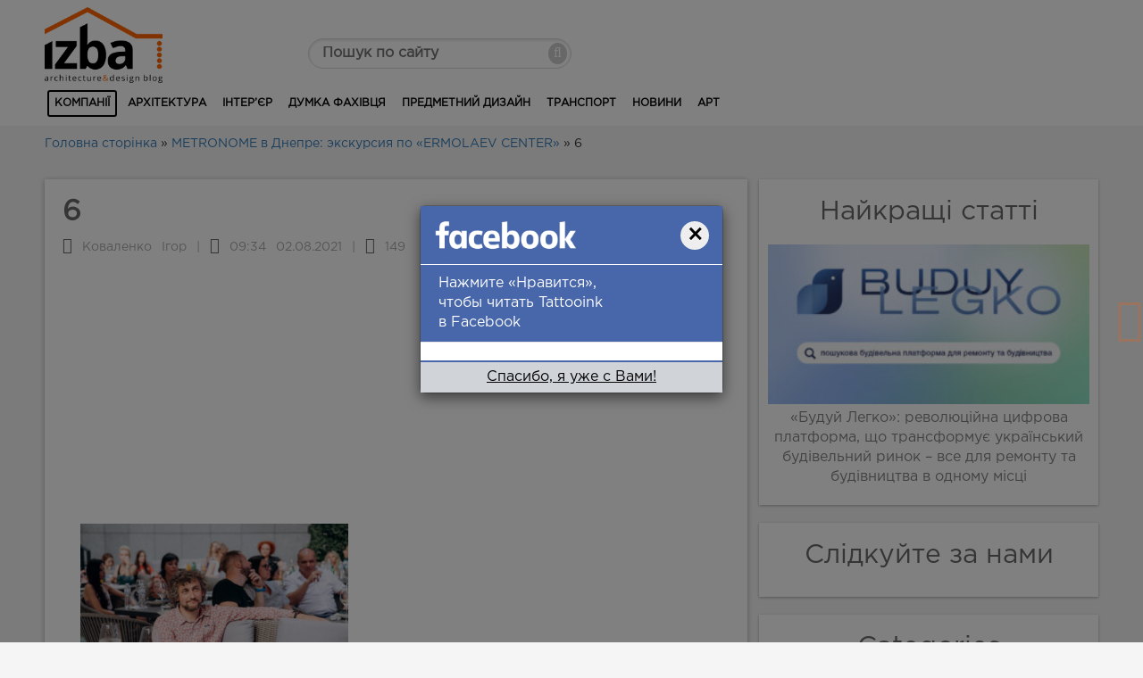

--- FILE ---
content_type: text/html; charset=UTF-8
request_url: https://izba-ua.com/novosti/metronome-v-dnepre/attachment/6-354/
body_size: 7327
content:
<!DOCTYPE html>
<html lang="ru">
<head>
	<meta http-equiv="Content-type" content="text/html; charset=UTF-8">
	<meta http-equiv="X-UA-Compatible" content="IE=Edge">
	<meta property='fb:app_id' content='1610074242643677' />
	<meta name="viewport" content="width=device-width, initial-scale=1.0">
	<title>6 - Блог дизайну та архітектури IZBA</title>
	<link rel="pingback" href="https://izba-ua.com/xmlrpc.php" />
	<link rel="shortcut icon" href="https://izba-ua.com/wp-content/themes/tatooink/img/favicon.ico" type="image/x-icon">
	
<!-- This site is optimized with the Yoast SEO plugin v5.7.1 - https://yoast.com/wordpress/plugins/seo/ -->
<link rel="canonical" href="https://izba-ua.com/novosti/metronome-v-dnepre/attachment/6-354/" />
<meta property="og:locale" content="en_US" />
<meta property="og:type" content="article" />
<meta property="og:title" content="6 - Блог дизайну та архітектури IZBA" />
<meta property="og:url" content="https://izba-ua.com/novosti/metronome-v-dnepre/attachment/6-354/" />
<meta property="og:site_name" content="Блог дизайну та архітектури IZBA" />
<meta property="og:image" content="https://izba-ua.com/wp-content/uploads/2021/08/6.jpg" />
<meta property="og:image:secure_url" content="https://izba-ua.com/wp-content/uploads/2021/08/6.jpg" />
<meta name="twitter:card" content="summary" />
<meta name="twitter:title" content="6 - Блог дизайну та архітектури IZBA" />
<meta name="twitter:image" content="https://izba-ua.com/wp-content/uploads/2021/08/6.jpg" />
<script type='application/ld+json'>{"@context":"http:\/\/schema.org","@type":"WebSite","@id":"#website","url":"https:\/\/izba-ua.com\/","name":"\u0411\u043b\u043e\u0433 \u0434\u0438\u0437\u0430\u0439\u043d\u0443 \u0442\u0430 \u0430\u0440\u0445\u0456\u0442\u0435\u043a\u0442\u0443\u0440\u0438 IZBA","potentialAction":{"@type":"SearchAction","target":"https:\/\/izba-ua.com\/?s={search_term_string}","query-input":"required name=search_term_string"}}</script>
<!-- / Yoast SEO plugin. -->

<link rel='dns-prefetch' href='//s.w.org' />
<link rel="alternate" type="application/rss+xml" title="Блог дизайну та архітектури IZBA &raquo; 6 Comments Feed" href="https://izba-ua.com/novosti/metronome-v-dnepre/attachment/6-354/feed/" />
		<script type="text/javascript">
			window._wpemojiSettings = {"baseUrl":"https:\/\/s.w.org\/images\/core\/emoji\/2.3\/72x72\/","ext":".png","svgUrl":"https:\/\/s.w.org\/images\/core\/emoji\/2.3\/svg\/","svgExt":".svg","source":{"concatemoji":"https:\/\/izba-ua.com\/wp-includes\/js\/wp-emoji-release.min.js?ver=4.8.25"}};
			!function(t,a,e){var r,i,n,o=a.createElement("canvas"),l=o.getContext&&o.getContext("2d");function c(t){var e=a.createElement("script");e.src=t,e.defer=e.type="text/javascript",a.getElementsByTagName("head")[0].appendChild(e)}for(n=Array("flag","emoji4"),e.supports={everything:!0,everythingExceptFlag:!0},i=0;i<n.length;i++)e.supports[n[i]]=function(t){var e,a=String.fromCharCode;if(!l||!l.fillText)return!1;switch(l.clearRect(0,0,o.width,o.height),l.textBaseline="top",l.font="600 32px Arial",t){case"flag":return(l.fillText(a(55356,56826,55356,56819),0,0),e=o.toDataURL(),l.clearRect(0,0,o.width,o.height),l.fillText(a(55356,56826,8203,55356,56819),0,0),e===o.toDataURL())?!1:(l.clearRect(0,0,o.width,o.height),l.fillText(a(55356,57332,56128,56423,56128,56418,56128,56421,56128,56430,56128,56423,56128,56447),0,0),e=o.toDataURL(),l.clearRect(0,0,o.width,o.height),l.fillText(a(55356,57332,8203,56128,56423,8203,56128,56418,8203,56128,56421,8203,56128,56430,8203,56128,56423,8203,56128,56447),0,0),e!==o.toDataURL());case"emoji4":return l.fillText(a(55358,56794,8205,9794,65039),0,0),e=o.toDataURL(),l.clearRect(0,0,o.width,o.height),l.fillText(a(55358,56794,8203,9794,65039),0,0),e!==o.toDataURL()}return!1}(n[i]),e.supports.everything=e.supports.everything&&e.supports[n[i]],"flag"!==n[i]&&(e.supports.everythingExceptFlag=e.supports.everythingExceptFlag&&e.supports[n[i]]);e.supports.everythingExceptFlag=e.supports.everythingExceptFlag&&!e.supports.flag,e.DOMReady=!1,e.readyCallback=function(){e.DOMReady=!0},e.supports.everything||(r=function(){e.readyCallback()},a.addEventListener?(a.addEventListener("DOMContentLoaded",r,!1),t.addEventListener("load",r,!1)):(t.attachEvent("onload",r),a.attachEvent("onreadystatechange",function(){"complete"===a.readyState&&e.readyCallback()})),(r=e.source||{}).concatemoji?c(r.concatemoji):r.wpemoji&&r.twemoji&&(c(r.twemoji),c(r.wpemoji)))}(window,document,window._wpemojiSettings);
		</script>
		<style type="text/css">
img.wp-smiley,
img.emoji {
	display: inline !important;
	border: none !important;
	box-shadow: none !important;
	height: 1em !important;
	width: 1em !important;
	margin: 0 .07em !important;
	vertical-align: -0.1em !important;
	background: none !important;
	padding: 0 !important;
}
</style>
<link rel='stylesheet' id='bootstrap_theme_style-css'  href='https://izba-ua.com/wp-content/themes/tatooink/css/bootstrap.min.css?ver=0.1' type='text/css' media='all' />
<link rel='stylesheet' id='awesomefont_style-css'  href='https://izba-ua.com/wp-content/themes/tatooink/css/font-awesome.css?ver=0.1' type='text/css' media='all' />
<link rel='stylesheet' id='stroika-style-css'  href='https://izba-ua.com/wp-content/themes/tatooink/style.css?ver=4.8.25' type='text/css' media='all' />
<script type='text/javascript' src='https://izba-ua.com/wp-includes/js/jquery/jquery.js?ver=1.12.4'></script>
<script type='text/javascript' src='https://izba-ua.com/wp-includes/js/jquery/jquery-migrate.min.js?ver=1.4.1'></script>
<link rel='https://api.w.org/' href='https://izba-ua.com/wp-json/' />
<link rel="EditURI" type="application/rsd+xml" title="RSD" href="https://izba-ua.com/xmlrpc.php?rsd" />
<link rel="wlwmanifest" type="application/wlwmanifest+xml" href="https://izba-ua.com/wp-includes/wlwmanifest.xml" /> 
<meta name="generator" content="WordPress 4.8.25" />
<link rel='shortlink' href='https://izba-ua.com/?p=10859' />
<link rel="alternate" type="application/json+oembed" href="https://izba-ua.com/wp-json/oembed/1.0/embed?url=https%3A%2F%2Fizba-ua.com%2Fnovosti%2Fmetronome-v-dnepre%2Fattachment%2F6-354%2F" />
<link rel="alternate" type="text/xml+oembed" href="https://izba-ua.com/wp-json/oembed/1.0/embed?url=https%3A%2F%2Fizba-ua.com%2Fnovosti%2Fmetronome-v-dnepre%2Fattachment%2F6-354%2F&#038;format=xml" />
<script>
  (function(i,s,o,g,r,a,m){i['GoogleAnalyticsObject']=r;i[r]=i[r]||function(){
  (i[r].q=i[r].q||[]).push(arguments)},i[r].l=1*new Date();a=s.createElement(o),
  m=s.getElementsByTagName(o)[0];a.async=1;a.src=g;m.parentNode.insertBefore(a,m)
  })(window,document,'script','//www.google-analytics.com/analytics.js','ga');

  ga('create', 'UA-49453208-1', 'auto');
  ga('send', 'pageview');

</script>


</head>
<body class="attachment attachment-template-default single single-attachment postid-10859 attachmentid-10859 attachment-jpeg nolinks">
<link href="https://izba-ua.com/wp-content/themes/tatooink/css/lightbox.css" rel="stylesheet">
<!-- Yandex.Metrika counter -->
<script type="text/javascript">
    (function (d, w, c) {
        (w[c] = w[c] || []).push(function() {
            try {
                w.yaCounter24444800 = new Ya.Metrika({
                    id:24444800,
                    clickmap:true,
                    trackLinks:true,
                    accurateTrackBounce:true
                });
            } catch(e) { }
        });

        var n = d.getElementsByTagName("script")[0],
            s = d.createElement("script"),
            f = function () { n.parentNode.insertBefore(s, n); };
        s.type = "text/javascript";
        s.async = true;
        s.src = "https://d31j93rd8oukbv.cloudfront.net/metrika/watch_ua.js";

        if (w.opera == "[object Opera]") {
            d.addEventListener("DOMContentLoaded", f, false);
        } else { f(); }
    })(document, window, "yandex_metrika_callbacks");
</script>
<noscript><div><img src="https://mc.yandex.ru/watch/24444800" style="position:absolute; left:-9999px;" alt="" /></div></noscript>
<!-- /Yandex.Metrika counter -->

	<div class="wrapper container-fluid">
		<div class="wrapper-in">
			<div class="header-contact">
				<div class="row">
					<div class="col-md-3 logo">
						<a href="https://izba-ua.com"><img src="https://izba-ua.com/wp-content/themes/tatooink/img/logo.png" alt="Logo"></a>
					</div>
					<div class="col-md-3 hidden-xs tel">
						<form name="search" action="https://izba-ua.com/" method="get" class="search-form">
	<input type="text" value="" name="s" placeholder="Пошук по сайту" class="input">
	<button type="submit" class="button"><i class="fa fa-search" aria-hidden="true"></i></button>
</form> 
					</div>
					<div class="col-md-6 hidden-xs tel">
	                        
					</div>
					
				</div>
			</div>
			<div class="navbar navbar-static-top">
                    
	                <div class="container-menu row">   
	                    <div class="navbar-header">
	                    	<div class="hidden-sm hidden-md hidden-lg"><form name="search" action="https://izba-ua.com/" method="get" class="search-form">
	<input type="text" value="" name="s" placeholder="Пошук по сайту" class="input">
	<button type="submit" class="button"><i class="fa fa-search" aria-hidden="true"></i></button>
</form></div>
	                        <button type="button" class="navbar-toggle pull-right" data-toggle="collapse" data-target="#responsive-menu">
	                            <span class="sr-only">Toggle navigation</span>
	                            <span class="icon-bar"></span>
	                            <span class="icon-bar"></span>
	                            <span class="icon-bar"></span>
	                        </button>
	                    </div>
	                    <div class="collapse navbar-collapse" id="responsive-menu">
	                         <div class="">
	                         	<nav class="main-navigation">
			                            <div class="menu-top-menu-container"><ul id="menu-top-menu" class="top-menu pull-left nav navbar-nav"><li id="menu-item-1204" class="menu-item menu-item-type-taxonomy menu-item-object-category menu-item-1204"><a href="https://izba-ua.com/category/kompanii/">Компанії</a></li>
<li id="menu-item-1205" class="menu-item menu-item-type-taxonomy menu-item-object-category menu-item-1205"><a href="https://izba-ua.com/category/arkhitektura/">Архітектура</a></li>
<li id="menu-item-1206" class="menu-item menu-item-type-taxonomy menu-item-object-category menu-item-1206"><a href="https://izba-ua.com/category/interer/">Інтер’єр</a></li>
<li id="menu-item-1207" class="menu-item menu-item-type-taxonomy menu-item-object-category menu-item-1207"><a href="https://izba-ua.com/category/mnenie-spetsialistov/">Думка фахівця</a></li>
<li id="menu-item-1208" class="menu-item menu-item-type-taxonomy menu-item-object-category menu-item-1208"><a href="https://izba-ua.com/category/predmetnyj-dizajn/">Предметний дизайн</a></li>
<li id="menu-item-1209" class="menu-item menu-item-type-taxonomy menu-item-object-category menu-item-1209"><a href="https://izba-ua.com/category/transport/">Транспорт</a></li>
<li id="menu-item-1210" class="menu-item menu-item-type-taxonomy menu-item-object-category menu-item-1210"><a href="https://izba-ua.com/category/novosti/">Новини</a></li>
<li id="menu-item-1211" class="menu-item menu-item-type-taxonomy menu-item-object-category menu-item-1211"><a href="https://izba-ua.com/category/art/">Арт</a></li>
</ul></div>			                    </nav>
	                         </div>
	                    </div>  
	                </div>      
	        </div>
	         
	
<div class="row main-heading">
	<p id="breadcrumbs"><span xmlns:v="http://rdf.data-vocabulary.org/#"><span typeof="v:Breadcrumb"><a href="https://izba-ua.com/" rel="v:url" property="v:title">Головна сторінка</a> » <span rel="v:child" typeof="v:Breadcrumb"><a href="https://izba-ua.com/novosti/metronome-v-dnepre/" rel="v:url" property="v:title">METRONOME в Днепре: экскурсия по «ERMOLAEV CENTER»</a> » <span class="breadcrumb_last">6</span></span></span></span></p>
</div>
<div class="row main">
	<aside class="hidden-xs hidden-sm pull-right">
	<div class="sidebar-block">
		<h3>Найкращі статті</h3>
						<div class="sidebar-post">
					<div class="post-thumb">
						<a href="https://izba-ua.com/novosti/buduj-legko/"><img class="newrecept" src="https://izba-ua.com/wp-content/uploads/2025/05/23-1-300x149.jpg" /></a>					</div>
					<p><a href="https://izba-ua.com/novosti/buduj-legko/">«Будуй Легко»: революційна цифрова платформа, що трансформує український будівельний ринок – все для ремонту та будівництва в одному місці</a></p>
				</div>
					</div>
	<div class="sidebar-block">
		<h3>Слідкуйте за нами</h3>
		<div class="fb-page" data-href="https://www.facebook.com/izbaua/" data-small-header="false" data-adapt-container-width="true" data-hide-cover="false" data-show-facepile="true"><blockquote cite="https://www.facebook.com/izbaua/" class="fb-xfbml-parse-ignore"><a href="https://www.facebook.com/izbaua/">izbaua</a></blockquote></div>
	</div>
		<div class="sidebar-block">
		<div id="categories-3" class="side widget widget_categories"><h3 class="widget-title">Categories</h3>		<ul>
	<li class="cat-item cat-item-2"><a href="https://izba-ua.com/category/uncategorised/" >Uncategorised</a>
</li>
	<li class="cat-item cat-item-20"><a href="https://izba-ua.com/category/art/" >Арт</a>
</li>
	<li class="cat-item cat-item-5"><a href="https://izba-ua.com/category/arkhitektura/" >Архітектура</a>
</li>
	<li class="cat-item cat-item-1"><a href="https://izba-ua.com/category/bez-rubriki/" >Без рубрики</a>
</li>
	<li class="cat-item cat-item-26"><a href="https://izba-ua.com/category/kompanii/dnepr/" >Дніпро</a>
</li>
	<li class="cat-item cat-item-17"><a href="https://izba-ua.com/category/mnenie-spetsialistov/" >Думка фахівця</a>
</li>
	<li class="cat-item cat-item-6"><a href="https://izba-ua.com/category/interer/" >Інтер’єр</a>
</li>
	<li class="cat-item cat-item-32"><a href="https://izba-ua.com/category/kompanii/kiev/" >Київ</a>
</li>
	<li class="cat-item cat-item-14"><a href="https://izba-ua.com/category/kompanii/" >Компанії</a>
</li>
	<li class="cat-item cat-item-57"><a href="https://izba-ua.com/category/kremenchug/" >Кременчук</a>
</li>
	<li class="cat-item cat-item-21"><a href="https://izba-ua.com/category/novosti/" >Новини</a>
</li>
	<li class="cat-item cat-item-7"><a href="https://izba-ua.com/category/predmetnyj-dizajn/" >Предметний дизайн</a>
</li>
	<li class="cat-item cat-item-8"><a href="https://izba-ua.com/category/transport/" >Транспорт</a>
</li>
		</ul>
</div>	</div>		
		<div id="adunit">
	<div class="sidebar-block">
		<script async src="//pagead2.googlesyndication.com/pagead/js/adsbygoogle.js"></script>
		<!-- Адаптивный рекламный блок (бета) -->
		<ins class="adsbygoogle"
		     style="display:block"
		     data-ad-client="ca-pub-8876970667351428"
		     data-ad-slot="9832388193"
		     data-ad-format="auto"></ins>
		<script>
		(adsbygoogle = window.adsbygoogle || []).push({});
		</script></div>
		<p class="text-center"><a href="/reklama-na-sajte/">Ефективна реклама для вашого бізнесу</a></p>
	</div>
</aside>					<div class="col-md-8 blog-item">
					
					<h1>6</h1>
					<p class="info"><i class="fa fa-user" aria-hidden="true"></i> Коваленко Ігор &#124; <i class="fa fa-clock-o" aria-hidden="true"></i> 09:34 02.08.2021 &#124; <i class="fa fa-eye" aria-hidden="true"></i> 149</p>
					<div>
						<script async src="//pagead2.googlesyndication.com/pagead/js/adsbygoogle.js"></script>
							<!-- Адаптивный рекламный блок (бета) -->
							<ins class="adsbygoogle"
							     style="display:block"
							     data-ad-client="ca-pub-8876970667351428"
							     data-ad-slot="9832388193"
							     data-ad-format="auto"></ins>
							<script>
							(adsbygoogle = window.adsbygoogle || []).push({});
							</script>
							
					</div>
 					<div class="blog-item-content">
						<p class="attachment"><a href='https://izba-ua.com/wp-content/uploads/2021/08/6.jpg'><img width="300" height="200" src="https://izba-ua.com/wp-content/uploads/2021/08/6-300x200.jpg" class="attachment-medium size-medium" alt="" srcset="https://izba-ua.com/wp-content/uploads/2021/08/6-300x200.jpg 300w, https://izba-ua.com/wp-content/uploads/2021/08/6.jpg 700w" sizes="(max-width: 300px) 100vw, 300px" /></a></p>
											</div>
					<div class="post-links hidden-xs ">
												<a href="https://izba-ua.com/novosti/metronome-v-dnepre/" rel="prev"><i class="fa fa-chevron-circle-right" aria-hidden="true"></i></a>					</div>
										
<div id="disqus_thread">
    </div>

						<div>
						<script async src="//pagead2.googlesyndication.com/pagead/js/adsbygoogle.js"></script>
							<!-- Адаптивный рекламный блок (бета) -->
							<ins class="adsbygoogle"
							     style="display:block"
							     data-ad-client="ca-pub-8876970667351428"
							     data-ad-slot="9832388193"
							     data-ad-format="auto"></ins>
							<script>
							(adsbygoogle = window.adsbygoogle || []).push({});
							</script>
							
					</div>
		</div>
	<div class="col-md-8 blog-item"><div style="padding:20px"><script id="al9f_bR1A_kDMzMz">if (window.relap) window.relap.ar('al9f_bR1A_kDMzMz');</script></div></div>
</div>

<div class="clearfix"></div>
<footer>
	<div class="row">
		<div id="scrollup"><i class="fa fa-chevron-circle-up" aria-hidden="true"></i></div>
		<div class="col-sm-9">
			<p class="footer-seo-text">




				Блог IZBA - це інтернет ресурс, де ви можете почитати про всі незвичайні та надихаючі новинки з галузі дизайну та архітектури

<br/><br/>

<!-- Top100 (Kraken) Counter -->
<script>
    (function (w, d, c) {
    (w[c] = w[c] || []).push(function() {
        var options = {
            project: 3040785
        };
        try {
            w.top100Counter = new top100(options);
        } catch(e) { }
    });
    var n = d.getElementsByTagName("script")[0],
    s = d.createElement("script"),
    f = function () { n.parentNode.insertBefore(s, n); };
    s.type = "text/javascript";
    s.async = true;
    s.src =
    (d.location.protocol == "https:" ? "https:" : "http:") +
    "//st.top100.ru/top100/top100.js";

    if (w.opera == "[object Opera]") {
    d.addEventListener("DOMContentLoaded", f, false);
} else { f(); }
})(window, document, "_top100q");
</script>
<!-- END Top100 (Kraken) Counter -->

<!-- HotLog -->
<span id="hotlog_counter"></span>
<span id="hotlog_dyn"></span>
<script type="text/javascript"> var hot_s = document.createElement('script');
hot_s.type = 'text/javascript'; hot_s.async = true;
hot_s.src = 'https://js.hotlog.ru/dcounter/2537055.js';
hot_d = document.getElementById('hotlog_dyn');
hot_d.appendChild(hot_s);
</script>
<noscript>
<a href="http://click.hotlog.ru/?2537055" target="_blank">
<img src="http://hit19.hotlog.ru/cgi-bin/hotlog/count?s=2537055&im=43" border="0" 
title="HotLog" alt="HotLog"></a>
</noscript>
<!-- /HotLog -->

<!--LiveInternet counter--><script type="text/javascript"><!--
document.write("<a href='//www.liveinternet.ru/click' "+
"target=_blank><img src='//counter.yadro.ru/hit?t44.1;r"+
escape(document.referrer)+((typeof(screen)=="undefined")?"":
";s"+screen.width+"*"+screen.height+"*"+(screen.colorDepth?
screen.colorDepth:screen.pixelDepth))+";u"+escape(document.URL)+
";"+Math.random()+
"' alt='' title='LiveInternet' "+
"border='0' width='31' height='31'><\/a>")
//--></script><!--/LiveInternet-->


			</p>
		</div>
		<div class="col-sm-3 bottom-link">
			<p><a href="https://izba-ua.com/o-proekte/">Про проект</a></p>
			<p><a href="https://izba-ua.com/reklama-na-sajte/">Реклама на сайті</a></p>
			<p><a href="https://izba-ua.com/kontakty/">Контакти</a></p>
		</div>
	</div>
	<div class="row">
		<div class="footer-border"></div>
		<div class="copyright">
			<div class="col-xs-5 text-left">
				<p>© 2016  Copyright</p>
			</div>
			<div class="col-xs-7 text-right">
				<p><a href="https://ifish2.ru/" target="_blanck">Создание сайта</a> - студия iFish | 
				<a href="https://climbingbrothers.org/elbrus/" target="_blanck">Восхождение на Эльбрус</a>
</p>
			</div>
		</div>
	</div>
			
	<div id="myModal" class="modal fade" tabindex="-1" role="dialog" data-backdrop="static">
	  <div class="modal-dialog">
	    <div class="modal-content">
	      <div class="modal-header">
	      	<div class="modal-title-img">
	      		<img src="https://izba-ua.com/wp-content/themes/tatooink/img/facebook.png" alt="">
	      		<button type="button" class="close pull-right" data-dismiss="modal" aria-label="Close"><span aria-hidden="true">&times;</span></button>
	      	</div>
	        <p class="modal-title">Нажмите «Нравится», чтобы читать Tattooink в Facebook</p>
	      </div>
	      <div class="modal-body">
	       <div class="fb-page" data-href="https://www.facebook.com/izbaua/" data-small-header="false" data-adapt-container-width="true" data-hide-cover="false" data-show-facepile="true"><blockquote cite="https://www.facebook.com/izbaua/" class="fb-xfbml-parse-ignore"><a href="https://www.facebook.com/izbaua/">izbaua</a></blockquote></div>
	      </div>
	      <div class="modal-footer">
	        <button type="button" class="btn btn-primary" data-dismiss="modal">Спасибо, я уже с Вами!</button>
	      </div>
	    </div><!-- /.modal-content -->
	  </div><!-- /.modal-dialog -->
	</div><!-- /.modal -->
</footer>
	<script type='text/javascript' src='https://izba-ua.com/wp-content/themes/tatooink/js/bootstrap.js?ver=3.3.4'></script>
<script type='text/javascript' src='https://izba-ua.com/wp-content/themes/tatooink/js/jquery.cookie.js?ver=4.8.25'></script>
<script type='text/javascript' src='https://izba-ua.com/wp-includes/js/wp-embed.min.js?ver=4.8.25'></script>
<script type='text/javascript'>
/* <![CDATA[ */
var embedVars = {"disqusConfig":{"platform":"wordpress@4.8.25","language":""},"disqusIdentifier":"10859 http:\/\/izba-ua.com\/wp-content\/uploads\/2021\/08\/6.jpg","disqusShortname":"izba-1","disqusTitle":"6","disqusUrl":"https:\/\/izba-ua.com\/novosti\/metronome-v-dnepre\/attachment\/6-354\/","options":{"manualSync":false},"postId":"10859"};
/* ]]> */
</script>
<script type='text/javascript' src='https://izba-ua.com/wp-content/plugins/disqus-comment-system/media/js/disqus.js?ver=4.8.25'></script>
<script type='text/javascript'>
/* <![CDATA[ */
var countVars = {"disqusShortname":"izba-1"};
/* ]]> */
</script>
<script type='text/javascript' src='https://izba-ua.com/wp-content/plugins/disqus-comment-system/media/js/count.js?ver=4.8.25'></script>
	</div>
	</div>
<script src="https://izba-ua.com/wp-content/themes/tatooink/js/stiky.js"></script>
<script type="text/javascript">
	jQuery(document).ready(function($){
			$(".carousel-inner").each(function(index) {
			  $(this).find("div:eq(0)").addClass("active");
			});
		});
</script>
<script type="text/javascript">
	(function($) {
$(function() {

  // Проверим, есть ли запись в куках о посещении посетителя
  // Если запись есть - ничего не делаем
  if (!$.cookie('was')) {

    // Покажем всплывающее окно
    setTimeout(function() { $('#myModal').modal('show') }, 10000);
    

  }

  // Запомним в куках, что посетитель к нам уже заходил
  $.cookie('was', true, {
    expires: 365,
    path: '/'
  });

})
})(jQuery)
</script>
<div id="fb-root"></div>
<script>(function(d, s, id) {
  var js, fjs = d.getElementsByTagName(s)[0];
  if (d.getElementById(id)) return;
  js = d.createElement(s); js.id = id;
  js.src = "https://connect.facebook.net/ru_RU/sdk.js#xfbml=1&version=v2.6&appId=1610074242643677";
  fjs.parentNode.insertBefore(js, fjs);
}(document, 'script', 'facebook-jssdk'));</script>
	<script type="text/javascript">
		jQuery( document ).ready(function($) {
			if ($(window).width() < 991) {
				$('.sub-menu').before('<span class="mob-toggle"><i class="fa fa-caret-down" aria-hidden="true"></i></span>');
			}
			$('.mob-toggle').click(function(){
		    			$(this).parent().toggleClass('menu-item-open') 
		    		});
		});
	</script>
	<script type="text/javascript">
		
		jQuery(document).ready(function(){
		jQuery(window).scroll(function () {
		if (jQuery(this).scrollTop() > 250) {
		jQuery('#scrollup').fadeIn();
		} else {
		jQuery('#scrollup').fadeOut();
		}
		});
		jQuery('#scrollup').click(function () {
		jQuery('body,html').animate({scrollTop: 0}, 400);
		return false;
		});
		});
	</script>
	<script type="text/javascript">
		jQuery( document ).ready(function($) {
			$('iframe').each(function(){
		    			$(this).parent().addClass('video-cont');
		    		});
				
		});
	</script>
	<script type="text/javascript">
		jQuery( document ).ready(function($) {
			
			$('#show-link1').on('click', function(){
				  $('.contacts-value,.contacts-value a').css({'background':'none','color':'#fff','user-select':'auto','-ms-user-select':'auto','-moz-user-select':'auto','-webkit-user-select':'auto','text-shadow': '1px 1px 2px #696969', 'pointer-events':'auto'});
ga('send', 'event', 'contacts', 'press');

				});
		});
	</script>
	<script src="https://izba-ua.com/wp-content/themes/tatooink/js/lightbox.js"></script>
	<script src="https://cdn.jsdelivr.net/jquery.goodshare.js/3.2.8/goodshare.min.js"></script>



</body>
</html>

--- FILE ---
content_type: text/html; charset=utf-8
request_url: https://www.google.com/recaptcha/api2/aframe
body_size: 268
content:
<!DOCTYPE HTML><html><head><meta http-equiv="content-type" content="text/html; charset=UTF-8"></head><body><script nonce="tKjRmHSmw9CGW641JC3J9A">/** Anti-fraud and anti-abuse applications only. See google.com/recaptcha */ try{var clients={'sodar':'https://pagead2.googlesyndication.com/pagead/sodar?'};window.addEventListener("message",function(a){try{if(a.source===window.parent){var b=JSON.parse(a.data);var c=clients[b['id']];if(c){var d=document.createElement('img');d.src=c+b['params']+'&rc='+(localStorage.getItem("rc::a")?sessionStorage.getItem("rc::b"):"");window.document.body.appendChild(d);sessionStorage.setItem("rc::e",parseInt(sessionStorage.getItem("rc::e")||0)+1);localStorage.setItem("rc::h",'1769278981750');}}}catch(b){}});window.parent.postMessage("_grecaptcha_ready", "*");}catch(b){}</script></body></html>